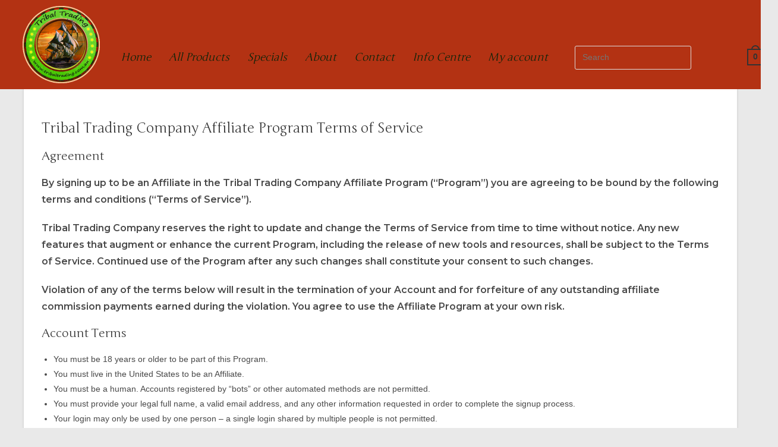

--- FILE ---
content_type: text/html; charset=utf-8
request_url: https://www.google.com/recaptcha/api2/anchor?ar=1&k=6LfQyrkUAAAAAC_yq8D9CmjlX7hcJ8a4ZZJu2VFy&co=aHR0cHM6Ly93d3cudHJpYmFsdHJhZGluZy5jb20uYXU6NDQz&hl=en&v=N67nZn4AqZkNcbeMu4prBgzg&size=normal&anchor-ms=20000&execute-ms=30000&cb=dhvd7mwytokf
body_size: 49117
content:
<!DOCTYPE HTML><html dir="ltr" lang="en"><head><meta http-equiv="Content-Type" content="text/html; charset=UTF-8">
<meta http-equiv="X-UA-Compatible" content="IE=edge">
<title>reCAPTCHA</title>
<style type="text/css">
/* cyrillic-ext */
@font-face {
  font-family: 'Roboto';
  font-style: normal;
  font-weight: 400;
  font-stretch: 100%;
  src: url(//fonts.gstatic.com/s/roboto/v48/KFO7CnqEu92Fr1ME7kSn66aGLdTylUAMa3GUBHMdazTgWw.woff2) format('woff2');
  unicode-range: U+0460-052F, U+1C80-1C8A, U+20B4, U+2DE0-2DFF, U+A640-A69F, U+FE2E-FE2F;
}
/* cyrillic */
@font-face {
  font-family: 'Roboto';
  font-style: normal;
  font-weight: 400;
  font-stretch: 100%;
  src: url(//fonts.gstatic.com/s/roboto/v48/KFO7CnqEu92Fr1ME7kSn66aGLdTylUAMa3iUBHMdazTgWw.woff2) format('woff2');
  unicode-range: U+0301, U+0400-045F, U+0490-0491, U+04B0-04B1, U+2116;
}
/* greek-ext */
@font-face {
  font-family: 'Roboto';
  font-style: normal;
  font-weight: 400;
  font-stretch: 100%;
  src: url(//fonts.gstatic.com/s/roboto/v48/KFO7CnqEu92Fr1ME7kSn66aGLdTylUAMa3CUBHMdazTgWw.woff2) format('woff2');
  unicode-range: U+1F00-1FFF;
}
/* greek */
@font-face {
  font-family: 'Roboto';
  font-style: normal;
  font-weight: 400;
  font-stretch: 100%;
  src: url(//fonts.gstatic.com/s/roboto/v48/KFO7CnqEu92Fr1ME7kSn66aGLdTylUAMa3-UBHMdazTgWw.woff2) format('woff2');
  unicode-range: U+0370-0377, U+037A-037F, U+0384-038A, U+038C, U+038E-03A1, U+03A3-03FF;
}
/* math */
@font-face {
  font-family: 'Roboto';
  font-style: normal;
  font-weight: 400;
  font-stretch: 100%;
  src: url(//fonts.gstatic.com/s/roboto/v48/KFO7CnqEu92Fr1ME7kSn66aGLdTylUAMawCUBHMdazTgWw.woff2) format('woff2');
  unicode-range: U+0302-0303, U+0305, U+0307-0308, U+0310, U+0312, U+0315, U+031A, U+0326-0327, U+032C, U+032F-0330, U+0332-0333, U+0338, U+033A, U+0346, U+034D, U+0391-03A1, U+03A3-03A9, U+03B1-03C9, U+03D1, U+03D5-03D6, U+03F0-03F1, U+03F4-03F5, U+2016-2017, U+2034-2038, U+203C, U+2040, U+2043, U+2047, U+2050, U+2057, U+205F, U+2070-2071, U+2074-208E, U+2090-209C, U+20D0-20DC, U+20E1, U+20E5-20EF, U+2100-2112, U+2114-2115, U+2117-2121, U+2123-214F, U+2190, U+2192, U+2194-21AE, U+21B0-21E5, U+21F1-21F2, U+21F4-2211, U+2213-2214, U+2216-22FF, U+2308-230B, U+2310, U+2319, U+231C-2321, U+2336-237A, U+237C, U+2395, U+239B-23B7, U+23D0, U+23DC-23E1, U+2474-2475, U+25AF, U+25B3, U+25B7, U+25BD, U+25C1, U+25CA, U+25CC, U+25FB, U+266D-266F, U+27C0-27FF, U+2900-2AFF, U+2B0E-2B11, U+2B30-2B4C, U+2BFE, U+3030, U+FF5B, U+FF5D, U+1D400-1D7FF, U+1EE00-1EEFF;
}
/* symbols */
@font-face {
  font-family: 'Roboto';
  font-style: normal;
  font-weight: 400;
  font-stretch: 100%;
  src: url(//fonts.gstatic.com/s/roboto/v48/KFO7CnqEu92Fr1ME7kSn66aGLdTylUAMaxKUBHMdazTgWw.woff2) format('woff2');
  unicode-range: U+0001-000C, U+000E-001F, U+007F-009F, U+20DD-20E0, U+20E2-20E4, U+2150-218F, U+2190, U+2192, U+2194-2199, U+21AF, U+21E6-21F0, U+21F3, U+2218-2219, U+2299, U+22C4-22C6, U+2300-243F, U+2440-244A, U+2460-24FF, U+25A0-27BF, U+2800-28FF, U+2921-2922, U+2981, U+29BF, U+29EB, U+2B00-2BFF, U+4DC0-4DFF, U+FFF9-FFFB, U+10140-1018E, U+10190-1019C, U+101A0, U+101D0-101FD, U+102E0-102FB, U+10E60-10E7E, U+1D2C0-1D2D3, U+1D2E0-1D37F, U+1F000-1F0FF, U+1F100-1F1AD, U+1F1E6-1F1FF, U+1F30D-1F30F, U+1F315, U+1F31C, U+1F31E, U+1F320-1F32C, U+1F336, U+1F378, U+1F37D, U+1F382, U+1F393-1F39F, U+1F3A7-1F3A8, U+1F3AC-1F3AF, U+1F3C2, U+1F3C4-1F3C6, U+1F3CA-1F3CE, U+1F3D4-1F3E0, U+1F3ED, U+1F3F1-1F3F3, U+1F3F5-1F3F7, U+1F408, U+1F415, U+1F41F, U+1F426, U+1F43F, U+1F441-1F442, U+1F444, U+1F446-1F449, U+1F44C-1F44E, U+1F453, U+1F46A, U+1F47D, U+1F4A3, U+1F4B0, U+1F4B3, U+1F4B9, U+1F4BB, U+1F4BF, U+1F4C8-1F4CB, U+1F4D6, U+1F4DA, U+1F4DF, U+1F4E3-1F4E6, U+1F4EA-1F4ED, U+1F4F7, U+1F4F9-1F4FB, U+1F4FD-1F4FE, U+1F503, U+1F507-1F50B, U+1F50D, U+1F512-1F513, U+1F53E-1F54A, U+1F54F-1F5FA, U+1F610, U+1F650-1F67F, U+1F687, U+1F68D, U+1F691, U+1F694, U+1F698, U+1F6AD, U+1F6B2, U+1F6B9-1F6BA, U+1F6BC, U+1F6C6-1F6CF, U+1F6D3-1F6D7, U+1F6E0-1F6EA, U+1F6F0-1F6F3, U+1F6F7-1F6FC, U+1F700-1F7FF, U+1F800-1F80B, U+1F810-1F847, U+1F850-1F859, U+1F860-1F887, U+1F890-1F8AD, U+1F8B0-1F8BB, U+1F8C0-1F8C1, U+1F900-1F90B, U+1F93B, U+1F946, U+1F984, U+1F996, U+1F9E9, U+1FA00-1FA6F, U+1FA70-1FA7C, U+1FA80-1FA89, U+1FA8F-1FAC6, U+1FACE-1FADC, U+1FADF-1FAE9, U+1FAF0-1FAF8, U+1FB00-1FBFF;
}
/* vietnamese */
@font-face {
  font-family: 'Roboto';
  font-style: normal;
  font-weight: 400;
  font-stretch: 100%;
  src: url(//fonts.gstatic.com/s/roboto/v48/KFO7CnqEu92Fr1ME7kSn66aGLdTylUAMa3OUBHMdazTgWw.woff2) format('woff2');
  unicode-range: U+0102-0103, U+0110-0111, U+0128-0129, U+0168-0169, U+01A0-01A1, U+01AF-01B0, U+0300-0301, U+0303-0304, U+0308-0309, U+0323, U+0329, U+1EA0-1EF9, U+20AB;
}
/* latin-ext */
@font-face {
  font-family: 'Roboto';
  font-style: normal;
  font-weight: 400;
  font-stretch: 100%;
  src: url(//fonts.gstatic.com/s/roboto/v48/KFO7CnqEu92Fr1ME7kSn66aGLdTylUAMa3KUBHMdazTgWw.woff2) format('woff2');
  unicode-range: U+0100-02BA, U+02BD-02C5, U+02C7-02CC, U+02CE-02D7, U+02DD-02FF, U+0304, U+0308, U+0329, U+1D00-1DBF, U+1E00-1E9F, U+1EF2-1EFF, U+2020, U+20A0-20AB, U+20AD-20C0, U+2113, U+2C60-2C7F, U+A720-A7FF;
}
/* latin */
@font-face {
  font-family: 'Roboto';
  font-style: normal;
  font-weight: 400;
  font-stretch: 100%;
  src: url(//fonts.gstatic.com/s/roboto/v48/KFO7CnqEu92Fr1ME7kSn66aGLdTylUAMa3yUBHMdazQ.woff2) format('woff2');
  unicode-range: U+0000-00FF, U+0131, U+0152-0153, U+02BB-02BC, U+02C6, U+02DA, U+02DC, U+0304, U+0308, U+0329, U+2000-206F, U+20AC, U+2122, U+2191, U+2193, U+2212, U+2215, U+FEFF, U+FFFD;
}
/* cyrillic-ext */
@font-face {
  font-family: 'Roboto';
  font-style: normal;
  font-weight: 500;
  font-stretch: 100%;
  src: url(//fonts.gstatic.com/s/roboto/v48/KFO7CnqEu92Fr1ME7kSn66aGLdTylUAMa3GUBHMdazTgWw.woff2) format('woff2');
  unicode-range: U+0460-052F, U+1C80-1C8A, U+20B4, U+2DE0-2DFF, U+A640-A69F, U+FE2E-FE2F;
}
/* cyrillic */
@font-face {
  font-family: 'Roboto';
  font-style: normal;
  font-weight: 500;
  font-stretch: 100%;
  src: url(//fonts.gstatic.com/s/roboto/v48/KFO7CnqEu92Fr1ME7kSn66aGLdTylUAMa3iUBHMdazTgWw.woff2) format('woff2');
  unicode-range: U+0301, U+0400-045F, U+0490-0491, U+04B0-04B1, U+2116;
}
/* greek-ext */
@font-face {
  font-family: 'Roboto';
  font-style: normal;
  font-weight: 500;
  font-stretch: 100%;
  src: url(//fonts.gstatic.com/s/roboto/v48/KFO7CnqEu92Fr1ME7kSn66aGLdTylUAMa3CUBHMdazTgWw.woff2) format('woff2');
  unicode-range: U+1F00-1FFF;
}
/* greek */
@font-face {
  font-family: 'Roboto';
  font-style: normal;
  font-weight: 500;
  font-stretch: 100%;
  src: url(//fonts.gstatic.com/s/roboto/v48/KFO7CnqEu92Fr1ME7kSn66aGLdTylUAMa3-UBHMdazTgWw.woff2) format('woff2');
  unicode-range: U+0370-0377, U+037A-037F, U+0384-038A, U+038C, U+038E-03A1, U+03A3-03FF;
}
/* math */
@font-face {
  font-family: 'Roboto';
  font-style: normal;
  font-weight: 500;
  font-stretch: 100%;
  src: url(//fonts.gstatic.com/s/roboto/v48/KFO7CnqEu92Fr1ME7kSn66aGLdTylUAMawCUBHMdazTgWw.woff2) format('woff2');
  unicode-range: U+0302-0303, U+0305, U+0307-0308, U+0310, U+0312, U+0315, U+031A, U+0326-0327, U+032C, U+032F-0330, U+0332-0333, U+0338, U+033A, U+0346, U+034D, U+0391-03A1, U+03A3-03A9, U+03B1-03C9, U+03D1, U+03D5-03D6, U+03F0-03F1, U+03F4-03F5, U+2016-2017, U+2034-2038, U+203C, U+2040, U+2043, U+2047, U+2050, U+2057, U+205F, U+2070-2071, U+2074-208E, U+2090-209C, U+20D0-20DC, U+20E1, U+20E5-20EF, U+2100-2112, U+2114-2115, U+2117-2121, U+2123-214F, U+2190, U+2192, U+2194-21AE, U+21B0-21E5, U+21F1-21F2, U+21F4-2211, U+2213-2214, U+2216-22FF, U+2308-230B, U+2310, U+2319, U+231C-2321, U+2336-237A, U+237C, U+2395, U+239B-23B7, U+23D0, U+23DC-23E1, U+2474-2475, U+25AF, U+25B3, U+25B7, U+25BD, U+25C1, U+25CA, U+25CC, U+25FB, U+266D-266F, U+27C0-27FF, U+2900-2AFF, U+2B0E-2B11, U+2B30-2B4C, U+2BFE, U+3030, U+FF5B, U+FF5D, U+1D400-1D7FF, U+1EE00-1EEFF;
}
/* symbols */
@font-face {
  font-family: 'Roboto';
  font-style: normal;
  font-weight: 500;
  font-stretch: 100%;
  src: url(//fonts.gstatic.com/s/roboto/v48/KFO7CnqEu92Fr1ME7kSn66aGLdTylUAMaxKUBHMdazTgWw.woff2) format('woff2');
  unicode-range: U+0001-000C, U+000E-001F, U+007F-009F, U+20DD-20E0, U+20E2-20E4, U+2150-218F, U+2190, U+2192, U+2194-2199, U+21AF, U+21E6-21F0, U+21F3, U+2218-2219, U+2299, U+22C4-22C6, U+2300-243F, U+2440-244A, U+2460-24FF, U+25A0-27BF, U+2800-28FF, U+2921-2922, U+2981, U+29BF, U+29EB, U+2B00-2BFF, U+4DC0-4DFF, U+FFF9-FFFB, U+10140-1018E, U+10190-1019C, U+101A0, U+101D0-101FD, U+102E0-102FB, U+10E60-10E7E, U+1D2C0-1D2D3, U+1D2E0-1D37F, U+1F000-1F0FF, U+1F100-1F1AD, U+1F1E6-1F1FF, U+1F30D-1F30F, U+1F315, U+1F31C, U+1F31E, U+1F320-1F32C, U+1F336, U+1F378, U+1F37D, U+1F382, U+1F393-1F39F, U+1F3A7-1F3A8, U+1F3AC-1F3AF, U+1F3C2, U+1F3C4-1F3C6, U+1F3CA-1F3CE, U+1F3D4-1F3E0, U+1F3ED, U+1F3F1-1F3F3, U+1F3F5-1F3F7, U+1F408, U+1F415, U+1F41F, U+1F426, U+1F43F, U+1F441-1F442, U+1F444, U+1F446-1F449, U+1F44C-1F44E, U+1F453, U+1F46A, U+1F47D, U+1F4A3, U+1F4B0, U+1F4B3, U+1F4B9, U+1F4BB, U+1F4BF, U+1F4C8-1F4CB, U+1F4D6, U+1F4DA, U+1F4DF, U+1F4E3-1F4E6, U+1F4EA-1F4ED, U+1F4F7, U+1F4F9-1F4FB, U+1F4FD-1F4FE, U+1F503, U+1F507-1F50B, U+1F50D, U+1F512-1F513, U+1F53E-1F54A, U+1F54F-1F5FA, U+1F610, U+1F650-1F67F, U+1F687, U+1F68D, U+1F691, U+1F694, U+1F698, U+1F6AD, U+1F6B2, U+1F6B9-1F6BA, U+1F6BC, U+1F6C6-1F6CF, U+1F6D3-1F6D7, U+1F6E0-1F6EA, U+1F6F0-1F6F3, U+1F6F7-1F6FC, U+1F700-1F7FF, U+1F800-1F80B, U+1F810-1F847, U+1F850-1F859, U+1F860-1F887, U+1F890-1F8AD, U+1F8B0-1F8BB, U+1F8C0-1F8C1, U+1F900-1F90B, U+1F93B, U+1F946, U+1F984, U+1F996, U+1F9E9, U+1FA00-1FA6F, U+1FA70-1FA7C, U+1FA80-1FA89, U+1FA8F-1FAC6, U+1FACE-1FADC, U+1FADF-1FAE9, U+1FAF0-1FAF8, U+1FB00-1FBFF;
}
/* vietnamese */
@font-face {
  font-family: 'Roboto';
  font-style: normal;
  font-weight: 500;
  font-stretch: 100%;
  src: url(//fonts.gstatic.com/s/roboto/v48/KFO7CnqEu92Fr1ME7kSn66aGLdTylUAMa3OUBHMdazTgWw.woff2) format('woff2');
  unicode-range: U+0102-0103, U+0110-0111, U+0128-0129, U+0168-0169, U+01A0-01A1, U+01AF-01B0, U+0300-0301, U+0303-0304, U+0308-0309, U+0323, U+0329, U+1EA0-1EF9, U+20AB;
}
/* latin-ext */
@font-face {
  font-family: 'Roboto';
  font-style: normal;
  font-weight: 500;
  font-stretch: 100%;
  src: url(//fonts.gstatic.com/s/roboto/v48/KFO7CnqEu92Fr1ME7kSn66aGLdTylUAMa3KUBHMdazTgWw.woff2) format('woff2');
  unicode-range: U+0100-02BA, U+02BD-02C5, U+02C7-02CC, U+02CE-02D7, U+02DD-02FF, U+0304, U+0308, U+0329, U+1D00-1DBF, U+1E00-1E9F, U+1EF2-1EFF, U+2020, U+20A0-20AB, U+20AD-20C0, U+2113, U+2C60-2C7F, U+A720-A7FF;
}
/* latin */
@font-face {
  font-family: 'Roboto';
  font-style: normal;
  font-weight: 500;
  font-stretch: 100%;
  src: url(//fonts.gstatic.com/s/roboto/v48/KFO7CnqEu92Fr1ME7kSn66aGLdTylUAMa3yUBHMdazQ.woff2) format('woff2');
  unicode-range: U+0000-00FF, U+0131, U+0152-0153, U+02BB-02BC, U+02C6, U+02DA, U+02DC, U+0304, U+0308, U+0329, U+2000-206F, U+20AC, U+2122, U+2191, U+2193, U+2212, U+2215, U+FEFF, U+FFFD;
}
/* cyrillic-ext */
@font-face {
  font-family: 'Roboto';
  font-style: normal;
  font-weight: 900;
  font-stretch: 100%;
  src: url(//fonts.gstatic.com/s/roboto/v48/KFO7CnqEu92Fr1ME7kSn66aGLdTylUAMa3GUBHMdazTgWw.woff2) format('woff2');
  unicode-range: U+0460-052F, U+1C80-1C8A, U+20B4, U+2DE0-2DFF, U+A640-A69F, U+FE2E-FE2F;
}
/* cyrillic */
@font-face {
  font-family: 'Roboto';
  font-style: normal;
  font-weight: 900;
  font-stretch: 100%;
  src: url(//fonts.gstatic.com/s/roboto/v48/KFO7CnqEu92Fr1ME7kSn66aGLdTylUAMa3iUBHMdazTgWw.woff2) format('woff2');
  unicode-range: U+0301, U+0400-045F, U+0490-0491, U+04B0-04B1, U+2116;
}
/* greek-ext */
@font-face {
  font-family: 'Roboto';
  font-style: normal;
  font-weight: 900;
  font-stretch: 100%;
  src: url(//fonts.gstatic.com/s/roboto/v48/KFO7CnqEu92Fr1ME7kSn66aGLdTylUAMa3CUBHMdazTgWw.woff2) format('woff2');
  unicode-range: U+1F00-1FFF;
}
/* greek */
@font-face {
  font-family: 'Roboto';
  font-style: normal;
  font-weight: 900;
  font-stretch: 100%;
  src: url(//fonts.gstatic.com/s/roboto/v48/KFO7CnqEu92Fr1ME7kSn66aGLdTylUAMa3-UBHMdazTgWw.woff2) format('woff2');
  unicode-range: U+0370-0377, U+037A-037F, U+0384-038A, U+038C, U+038E-03A1, U+03A3-03FF;
}
/* math */
@font-face {
  font-family: 'Roboto';
  font-style: normal;
  font-weight: 900;
  font-stretch: 100%;
  src: url(//fonts.gstatic.com/s/roboto/v48/KFO7CnqEu92Fr1ME7kSn66aGLdTylUAMawCUBHMdazTgWw.woff2) format('woff2');
  unicode-range: U+0302-0303, U+0305, U+0307-0308, U+0310, U+0312, U+0315, U+031A, U+0326-0327, U+032C, U+032F-0330, U+0332-0333, U+0338, U+033A, U+0346, U+034D, U+0391-03A1, U+03A3-03A9, U+03B1-03C9, U+03D1, U+03D5-03D6, U+03F0-03F1, U+03F4-03F5, U+2016-2017, U+2034-2038, U+203C, U+2040, U+2043, U+2047, U+2050, U+2057, U+205F, U+2070-2071, U+2074-208E, U+2090-209C, U+20D0-20DC, U+20E1, U+20E5-20EF, U+2100-2112, U+2114-2115, U+2117-2121, U+2123-214F, U+2190, U+2192, U+2194-21AE, U+21B0-21E5, U+21F1-21F2, U+21F4-2211, U+2213-2214, U+2216-22FF, U+2308-230B, U+2310, U+2319, U+231C-2321, U+2336-237A, U+237C, U+2395, U+239B-23B7, U+23D0, U+23DC-23E1, U+2474-2475, U+25AF, U+25B3, U+25B7, U+25BD, U+25C1, U+25CA, U+25CC, U+25FB, U+266D-266F, U+27C0-27FF, U+2900-2AFF, U+2B0E-2B11, U+2B30-2B4C, U+2BFE, U+3030, U+FF5B, U+FF5D, U+1D400-1D7FF, U+1EE00-1EEFF;
}
/* symbols */
@font-face {
  font-family: 'Roboto';
  font-style: normal;
  font-weight: 900;
  font-stretch: 100%;
  src: url(//fonts.gstatic.com/s/roboto/v48/KFO7CnqEu92Fr1ME7kSn66aGLdTylUAMaxKUBHMdazTgWw.woff2) format('woff2');
  unicode-range: U+0001-000C, U+000E-001F, U+007F-009F, U+20DD-20E0, U+20E2-20E4, U+2150-218F, U+2190, U+2192, U+2194-2199, U+21AF, U+21E6-21F0, U+21F3, U+2218-2219, U+2299, U+22C4-22C6, U+2300-243F, U+2440-244A, U+2460-24FF, U+25A0-27BF, U+2800-28FF, U+2921-2922, U+2981, U+29BF, U+29EB, U+2B00-2BFF, U+4DC0-4DFF, U+FFF9-FFFB, U+10140-1018E, U+10190-1019C, U+101A0, U+101D0-101FD, U+102E0-102FB, U+10E60-10E7E, U+1D2C0-1D2D3, U+1D2E0-1D37F, U+1F000-1F0FF, U+1F100-1F1AD, U+1F1E6-1F1FF, U+1F30D-1F30F, U+1F315, U+1F31C, U+1F31E, U+1F320-1F32C, U+1F336, U+1F378, U+1F37D, U+1F382, U+1F393-1F39F, U+1F3A7-1F3A8, U+1F3AC-1F3AF, U+1F3C2, U+1F3C4-1F3C6, U+1F3CA-1F3CE, U+1F3D4-1F3E0, U+1F3ED, U+1F3F1-1F3F3, U+1F3F5-1F3F7, U+1F408, U+1F415, U+1F41F, U+1F426, U+1F43F, U+1F441-1F442, U+1F444, U+1F446-1F449, U+1F44C-1F44E, U+1F453, U+1F46A, U+1F47D, U+1F4A3, U+1F4B0, U+1F4B3, U+1F4B9, U+1F4BB, U+1F4BF, U+1F4C8-1F4CB, U+1F4D6, U+1F4DA, U+1F4DF, U+1F4E3-1F4E6, U+1F4EA-1F4ED, U+1F4F7, U+1F4F9-1F4FB, U+1F4FD-1F4FE, U+1F503, U+1F507-1F50B, U+1F50D, U+1F512-1F513, U+1F53E-1F54A, U+1F54F-1F5FA, U+1F610, U+1F650-1F67F, U+1F687, U+1F68D, U+1F691, U+1F694, U+1F698, U+1F6AD, U+1F6B2, U+1F6B9-1F6BA, U+1F6BC, U+1F6C6-1F6CF, U+1F6D3-1F6D7, U+1F6E0-1F6EA, U+1F6F0-1F6F3, U+1F6F7-1F6FC, U+1F700-1F7FF, U+1F800-1F80B, U+1F810-1F847, U+1F850-1F859, U+1F860-1F887, U+1F890-1F8AD, U+1F8B0-1F8BB, U+1F8C0-1F8C1, U+1F900-1F90B, U+1F93B, U+1F946, U+1F984, U+1F996, U+1F9E9, U+1FA00-1FA6F, U+1FA70-1FA7C, U+1FA80-1FA89, U+1FA8F-1FAC6, U+1FACE-1FADC, U+1FADF-1FAE9, U+1FAF0-1FAF8, U+1FB00-1FBFF;
}
/* vietnamese */
@font-face {
  font-family: 'Roboto';
  font-style: normal;
  font-weight: 900;
  font-stretch: 100%;
  src: url(//fonts.gstatic.com/s/roboto/v48/KFO7CnqEu92Fr1ME7kSn66aGLdTylUAMa3OUBHMdazTgWw.woff2) format('woff2');
  unicode-range: U+0102-0103, U+0110-0111, U+0128-0129, U+0168-0169, U+01A0-01A1, U+01AF-01B0, U+0300-0301, U+0303-0304, U+0308-0309, U+0323, U+0329, U+1EA0-1EF9, U+20AB;
}
/* latin-ext */
@font-face {
  font-family: 'Roboto';
  font-style: normal;
  font-weight: 900;
  font-stretch: 100%;
  src: url(//fonts.gstatic.com/s/roboto/v48/KFO7CnqEu92Fr1ME7kSn66aGLdTylUAMa3KUBHMdazTgWw.woff2) format('woff2');
  unicode-range: U+0100-02BA, U+02BD-02C5, U+02C7-02CC, U+02CE-02D7, U+02DD-02FF, U+0304, U+0308, U+0329, U+1D00-1DBF, U+1E00-1E9F, U+1EF2-1EFF, U+2020, U+20A0-20AB, U+20AD-20C0, U+2113, U+2C60-2C7F, U+A720-A7FF;
}
/* latin */
@font-face {
  font-family: 'Roboto';
  font-style: normal;
  font-weight: 900;
  font-stretch: 100%;
  src: url(//fonts.gstatic.com/s/roboto/v48/KFO7CnqEu92Fr1ME7kSn66aGLdTylUAMa3yUBHMdazQ.woff2) format('woff2');
  unicode-range: U+0000-00FF, U+0131, U+0152-0153, U+02BB-02BC, U+02C6, U+02DA, U+02DC, U+0304, U+0308, U+0329, U+2000-206F, U+20AC, U+2122, U+2191, U+2193, U+2212, U+2215, U+FEFF, U+FFFD;
}

</style>
<link rel="stylesheet" type="text/css" href="https://www.gstatic.com/recaptcha/releases/N67nZn4AqZkNcbeMu4prBgzg/styles__ltr.css">
<script nonce="KfgfRnJgQsDzYRsEdFbfcA" type="text/javascript">window['__recaptcha_api'] = 'https://www.google.com/recaptcha/api2/';</script>
<script type="text/javascript" src="https://www.gstatic.com/recaptcha/releases/N67nZn4AqZkNcbeMu4prBgzg/recaptcha__en.js" nonce="KfgfRnJgQsDzYRsEdFbfcA">
      
    </script></head>
<body><div id="rc-anchor-alert" class="rc-anchor-alert"></div>
<input type="hidden" id="recaptcha-token" value="[base64]">
<script type="text/javascript" nonce="KfgfRnJgQsDzYRsEdFbfcA">
      recaptcha.anchor.Main.init("[\x22ainput\x22,[\x22bgdata\x22,\x22\x22,\[base64]/[base64]/MjU1Ong/[base64]/[base64]/[base64]/[base64]/[base64]/[base64]/[base64]/[base64]/[base64]/[base64]/[base64]/[base64]/[base64]/[base64]/[base64]\\u003d\x22,\[base64]\x22,\x22XH7Dr8OuV8Orw7nCmD4WOAbClCPDi8Kfw6PClMOXwqHDvBM+w5DDgH7Cl8Okw7sSwrjCoT1KSsKPI8Kiw7nCrMOSFRPCvFVXw5TCtcOtwqlFw4zDhnfDkcKgbhMFIgU6aDs2WcKmw5jCvnVKZsOCw7EuDsK5VFbCocOlwoDCnsOFwpRsAnIpJWo/cwZ0WMOFw5w+BDzCi8OBBcOTw54JcG7DrhfCm3vCi8KxwoDDvkl/VF0Xw4dpDhzDjQtOwpc+F8KWw4PDhUTCn8OHw7FlwonCncK3QsKPYVXCgsOew7nDm8OgaMOQw6PCkcKSw6cXwrQYwqVxwo/Cp8OWw4kXwqnDjcKbw57CqiRaFsOQUsOgT0vDpHcCw7HCsGQlw4/[base64]/CkgzCknHCuH3DosK8DA8Sw4NJw74YAsK8e8KSNy9uJBzCvgXDkRnDrWbDvGbDgMKTwoFfwojCsMKtHHDDpirCm8K6GTTCm3/DpsKtw7k7FsKBEHE5w4PCgGzDvQzDrcKWc8OhwqfDhxUGTnHCmDPDi0jCnjIAQCDChcOmwrsrw5TDrMK5fQ/CsTBeKmTDqsK4woLDpmjDrMOFES3DjcOSDEJPw5VCw5/DhcKMYWfCrMO3Oy4qQcKqHB3DgBXDoMOAD23CvQkqAcKpwrPCmMK0TcO2w5/CujVnwqNgwpBpDSvCrMOnM8KlwopTIEZbIStqEcKDGCh+aD/DsQpHAhxcworCrSHChMKOw4zDksOvw5AdLAzCmMKCw5E0fiPDmsOmdgl6woYWZGp9NMOpw5jDksKjw4FAw48HXSzCknRMFMKNw5dEa8Khw6oAwqBJfsKOwqAgAx80w7RKdsKtw4Z0wo/CqMK5GE7CmsK+RDsrw6wsw71Pfj3CrMObPE3DqQgvFiw+WjYIwoJXVCTDuDXDjcKxAw95FMK9DMK2wqV3eRjDkH/Cm3wvw6MkZGLDkcOtwqDDvjzDsMOEYcOuw5YJCjVqNA3DmgBcwqfDqsOsPyfDsMKYIhR2MMO0w6HDpMKaw7HCmB7ClMOQN1/CvsKnwps9wonCuz7CocOoLMOhw6UWB08zwqPCozpwcBHDqgoTXR0Kw4gZw4fDmcOxw48MPhMzBwc8wrfCnE/[base64]/wprCtFMdexh8w75yNMKrw787J8O8w7XDn1TCgCoHwqjDrWVAw6JeHkl0w77Cs8OOHU3DmcKgEcOFQ8K/Q8Oyw63CiVDDsMOgPcOYAWzDkAnCn8OKw67Csz5rX8OewqUkAnN7SXvChlgXTcKXw4l0wrshQmDCgnjCj2gewoxrw5TDlsOOwrTDl8OWFhR1wqw1U8K2RlA6JQnCtFQQdQBvwrMtS2xjf0xeTVZSNGBIw6oYDm3CtsOWYsOcwo/DhybDhMOWNsOKRVlWwr7DhMKfaTsUwrQbNMK5wrTCqlDDs8KCTCHCr8K1w5DDtsOhw7EewpjCoMOkeXMdw6DCjmTDnivCoXtPZyUEaiE6wr7Cg8OFwpoew7bCj8KYakXDgcK2RDPCnwjDgSzDkxtNwqcewrzCqwhPw5zCsVpqGVbDpgoMQw/DmC4jw7zCncOPCsOfwqLCqsKkL8KiJsOSw4FFw7c7wpvCmAjCv1QwwonCkxFCwrbCsTHDosOpIMOmd3ZrOcO/LCM2wqzCtMOOw793X8KwRXDCkmDDiS/ClMOMEyoKbcOkw4bCjQHCuMKlwq/[base64]/DrFrDjAILw59fRsKwwrzCg2V3TcOjwqNMMcOmwrl0w4zDgcKhOSnCq8KgbnzDgAc/[base64]/DrcOGEsOiwofClG4tw7FnY8O9XQvCohJPwrggJks3w47CpUIWfMKfc8O9UcKCI8KgTkjCiRrDosONQMKCAjfDsmvDh8KzSMOPw6VuAsKyT8KOwoTCosOiwo5MQMOgwpnCviXCssK9w7rDj8KzABcxEVrDi1fDjQMlNsKgJCfDgcKpw4kxOlkCwpvCv8KhezXCsSJiw6/CmDB+acK+X8Oew41UwqR8Yisswq3CjijCoMKbImcCVUYzDmnDt8OUbwnChhbCuVthdMOew67DmMKYWQZAw7Q/[base64]/Dtjp8wrfDrsOKN3DDgCzCuMOTG8KVWMK7RsO3wobCg1hjwqUCwqTDgXDChsO4AsOowpTChsKvw50Jw4Zaw68VCx/CscKaO8KsEcOsGFDCh13CtsKZw7nDogIewplEw7fDuMOuwrQkwpbCu8KGa8KdUcKnYMK0Tn3Dh055wovDqFNOVHXClsOpRFJhFcOpFcKGw6NFaGzDvcKMJ8OkcjnDlGrCicKOw5fDpGdiwpkbwp9cw53DtS3Cq8K6LBA7w7I/wqzDisK9wpnCj8Ojwqt3woTDlMKnw6/[base64]/DtsOFBcK/[base64]/CpwXDkkTDnMOKwqnDg8OhwrPDuTnDj3nDosO1woViJ8KOw6U/w4TCtW1vw59MLwbCo2nDqMKjw7owFEbDsyPCn8KjZ3LDkm4EFUMqwqQGKcK8wr7Cu8OqZ8OZLxxdPA0RwpoTw6HDpMOaDmBGZcKSw7QVw6x+QEoFHC/DlMKoTBE7dhzChMOHw6XDgknChMO1ZwN/B1LDqMO/[base64]/YMO7eEjCjsKpGEjCu2DDvStxQsO8eVfDtVrCgyXCq17DhFrCo3xQS8KRF8OHwprDuMKRwqvDuinDvHXCmUjCnMKbw4c+Mg/DoDPCgw3Dt8K9GMOpw61YwoQjbMKrfHBqw6ZYSn95wqzCgcOZAMKMF1PCu2XCscOow7TCkylZwqjDvWnDgkEoG1bDrUIKRzLDlMOGDsOjw4Q4w4U/w7AcKR1XAC/CocOMw6vDvkhDw6PDqBXDiAvCu8KIw5oJJ0MFcsK1wpzDu8KhTMOww5Bkwr8mw4VFAMKMwqtgw4UwwoZGGsOnPwlbA8Kmw6gPwoPDlMKBwqAIw5HClwjDgg/Dp8OLXVo8McK4c8OpNBA6w5JPwqFpw4M/wogmw73CjQbDhsKPJsKxw69Gw6zCvMK7LsKXwrvDkFNnZiXCmgHCgMOFXsK3K8O8ZSwQw4VCw47CiHJfwqrDrjoWQ8K/[base64]/[base64]/DqF3Dq23DkFTCu8K7w7hEw7s+LXsNZsK/wpfCqSfCj8O1wpjDrRZUBEd/ciDDim8Ow4TCtAAkwod2A0nCgMK6w4TDusO6aVnCvwPCusKpDMOwIU9wwrzDtMO+wqfCtWwOMMKpLsOkwrzChHXClTvDsjHCvQ/Dj3BnAMKkKH52JQ5qwqlaZ8O4w7EibcKPNg00VijDnCHClsKxcjfCiAZCNsKpETLDoMKHGDHCt8OETsOACj8gw67CvMOdWjDCnMOWSUfDm2cqwp5Hwo49woAYwq4zwog5R0vDp3/DiMONHSs4FhvCt8KcwqZrPXfCgsK4cj3Cv2rDq8KyccOgOMKqFsKaw7FCwrbCoGDCqhHCrTh/w7rCrcOnVANiw4VIT8OlccOhw7RcNMOqBGFKYWxcwrktFATCr3TCvsOyK07DpcOlwpjDp8KJNTEqw6LCjcOKw7/CnHXCiVwGTyBNH8O3D8ODEsK4WcKYwrxCwrrCjcOKccKdRAjCjhAbwqlqYsKewpLCocKjwrEdwrVjMkjCh3/[base64]/DhsOWZcOtw4FMwo8jYcOwwqYOT8KrKH06KGYbwozCscOhwqDCsMOyEiQEwoEefcKSRCXCjVTCm8Kcw4oKF1EDwpt4w61UNcK6A8OJw6Z4YUw5dw3CpsOsccOffsKDNsO0w4QwwrkowozCv8KJw40/JkXCuMKXw6o3LVrDq8OGw43CtsO1w7VHw6VNQ2bDugvCtCDDlcOYw5DCoCMsXsKBwqfDuFZoLzfCtGIJwpB/GMKLXEUMal3Dh1Nuw5RowrrDrhTDu18bwopecHLCvGHChcO/wrBHN07Dv8Kaw7vCuMOkwo0jXcOjIzrCjcOqRBhBw65OWB1vHMOLC8KyACPDtic5VEfDrWpGw6FzPHjDusO+KcO0wp/[base64]/CjnfCq2rCiTdJccOvfsOYdcOaJSMMP2BCwpMJwpfDsFcyRsO3wr3DtsOzwoIyX8KTFcKzwqpPw4ljD8OawqrDoQvCugnDsMODNw/Ds8KMTsKkwoLCjH0/[base64]/CrcKAwrAhMTDCkcK5Uh05w4PDgwRpwpnDmyBWLGkaw4UOwqtsYcKnICjClwvDpMKjwpbCqRlyw7rDicK9w6fCssOEdsO0WmrDiMKtwprCmsOew5NEwqPCoD4lbgtdw6rDucO4DCQ/CsKNw71BMm3CssOpCkzCj2ENwp1vwpRqw7JhGBUew5rDtcKiYh3Do1YawqbCvg9ZTMKQwrzCpMKRw4Ylw6crXMKRbFPDoB/DpmtkC8KvwqUrw77DtxBsw5BBRcKGw7zCgMKqVTzCuWwFwp/[base64]/DuMO5H8KUZzV8wqfDsCTDisKKcksOBsKYwojDjgQAwoPCpMOww4JSw77DoAhmMsKKSMOHQTLDhMK3BkVzwpwEVMOyG0nDmCNxwqcfwohqwodyYl/ClS7CqizDoyTDtzbDr8OjD3pXZmdhwq3DtFVpw7XCpMOEwqMLwoPDrMK8XBsLwrcyw6FQZ8KvCXrCjUXDu8K/f3RtHlfDvMK+cD/Cq3ocw4Mvw6sbJSo2P2fDpcKKf2XDrMKeacK0Z8OVwrZIM8KiAF8Bw6HDkG/[base64]/CssKHwrVCw7g3eMOPwrnCswTDnsKXwr7DssOyQ8KcFAfClgvCjBfDhcKHwpPCj8Klw4ZGwokbw57DllTCkcOewqnCi1DDjcK+B0M/wpU/w4dqE8KZwokNdsKQw43ClAjDllnCkC0Fw5U3wrLDnQXDhMK8KMO/woHCrsKiw6Y9DRzDrC5Swop0wpABw55kw6JoIcKCNSDCmcOTw6/[base64]/CvMKaw7LCmS0Vw5zDmkvDjsKfWsKSwqrDmsKhwp/Cm0oewrIEwovCoMOhRsKjwpbClWduGhEuU8OowogRcCUtw5tTLcOFwrLCpsOPGVbDo8OBAMKzUcK0CVAywqzCrMKrUlnChcKIaGDDh8KjbcK+w5s6fH/[base64]/[base64]/[base64]/DjBTCkMKaVQ3CrGFfw6R+wpofw5gCcsOWDUMISR0+w6cCNhjDnsKyZMO2wpDDssK0wpNWNCHDu2zDvB1WJA/DscOqb8Kww60cXcK0P8KvTsKDw5k/azgJVDPCicK3w5kfwpfCusK8wq0Bwqtdw4RlOMKhw6tjXcK9w4FmHivDiERGLjrDqEDDigJ/w4HCvQDClcK2w4zCs2YJUcKuC3U1e8KlU8OawoTCkcO/w640w4jCjMOHblfDknFNwq7Do1BfIsKaw4JWw7nClSHCvUp5Vzg5w6HDtsOOw4Zbwp0Pw7/DucKcQgDDl8K6wp8bwp0uGMOAdhPCt8Olw6XDtMO0wr3Dnmwnw5PDuTFkwpMsWCPCgcOuEhBBVAJjPsOMSsORQ2J+IsOtw4nDn3gtwr4mRRTDlGJ4w4jCl1TDo8KaBSRzw5fCiVlTw6bClBl/cmLDnRTCmhLCgMOVwr7DlMKLf2LDkg7Di8OIIzpjw5PCjl8MwrIwZsOkKsOiZhZmwpxDWsOGFHYQwp8cwq/Du8K3IsOadSvCryrCrELDjTTDn8OWw7DDmMOawro8HsOXJiNsZ1YpLQfCjUfCmQTCv2PDvy4pO8K+EsK/wqvClh3Do1zDpMKdSjzDrcKrJcO1wqXDhcK+C8K9EsKtwp8EP1gdw6zDlXzDqMK8w77ClBHCiVjDjTJOw7fCncONwqIvZcKQw4XCuxjDhMO3FFvDvMKOwqt/[base64]/wrxGQyjCr8OSwprDt8K0wr3Cs8KfQmHCgsK/[base64]/[base64]/CmMOqFBxfHH1fRMOiWMK3VsKfw7XChcOAwpI6wr8HcGvCgMOfPxEYwqXCtsOSYCtvb8OgC37CjWkRw7EqH8ORw7ojwoZqN1RnEj4ew4YVC8K9w7TDq2U/YifCksKGFkHCpMOEw65NNzYyGWjDoUfChMKwwpLDosKkDcOdw4Ilw7rCt8KdPsOZcMOtXkVIw5QNDsKcwoYyw5zCshHCksK9FcKtw7jCk1rDsk3CoMKhXidSwqAMLj/CmlfChDvDo8K6UzJ1wpnCuBPChcOYw7/DuMK6LSEUUcOswrzCug/DrcKjFGEAw54BwrrDm0fDgwFgFsOsw4bCqcOkJVrDkcKFHSjDqsOVbS3CpsODYljCv2coHMKjXsOjwrXCusKCwrzCmnzDgMKhwqkKWcOnwqtlwqDDkFHDrynCh8KzJhTCozrCucKuDGbDlcKjw6/Du34fE8OGVSfDs8KhWMO7QcK0w6k+wpEuwqbCicKmwoPCicKMwp98wpnClsO7wpPDo3TDpnd4ABxgQhhhw6JxCcOkwqN8wonCjVgFDnvCtw9Xw6A/wrQ6w5nDhy7Dmncmw5PDrG04w5jCgAbDkVUawrFAw4Uqw5Y/XiLCt8KHcsOFwpjCl8OHwq0RwoFPcR4sSytydAvCrRMwJ8OLw6rCuwkjFy7DpjMqSsOzwrHDmsKBacKXw6ZCwrJ/wr7CjQU+w7luFE9jVwV+CcOzMsKCwrBQwq/DhMKLwoZsUsKmw7sZVMOVw4kKexAzwrZ/w4/ChsO6NMOGwpHDmMOkw6zCt8OieWkGPAzCtiFdHMOSwrTDiBjDlQrDohjDscOHwqIoPQ3CvnXDq8K3OsKZw5UKw68kw4LCjMO9wrJFBzPCoBFkVH4gwo3Dh8OkDsOXwrfDsAVHwrNULn3Dk8OQZsOICcKeXMOUw7fColV2w4XDu8K8wqxvw5HCl3nDg8OvXcOwwrgowq/CsxbDhl9FfE3ChMKvw7QTfl3CmDjDuMO4SxrDryxGYjvDrA3ChsOqw6IyHxZnUMKqw5/Cl34BwrTDjsOzwqkBwodCwpI6w60hacKMwo/Cj8KEw7VtMldmVcKzK33ChcKHUcKrw4cVwpMWw4F1GlwkwpbDt8O6w6XDhHwVw7c4wrJAw6ElwrPCs0fCmRbDv8KmVhTDhsOgVGjCr8KKF2vCrcOuSnlpUW05wr7CoENBwq9jw5I1w7pYw5JiVwXCslIESsOLw4vClMOvWcOvSwPDklk/w5sPwo3CtsOcckIZw7DDs8K3bzfChcKhw5DClFbDvcKVwrMAF8KUw6tJIDvDqMKTw4HCiTDCmzHDiMOHAXrCiMOnU37DksKYw4sjwr/CvSpEwrjCuF/DoirCg8ORw7zCljYsw7rDvMKowqnDh1fDpcKAw4vDucO6QcK5BhQ+OsOGcElCbmUvw4Zmw43DuALCuE3DmMOKDj3DqQjDjsKaCMKnwonCgcO5w7YVw5/DplTDtUcxT38mw7/DihbCkMOjw4/Cu8OSfsO+w58yFgYIwrkzHll0VSBdRMOTZBvDncKXeC47wo4UwonDosKST8OgMjjCkmlUw60THGrCm1YmcsO4woPDj2/Csnl1ScO1fA5MwonDkmQjw5gySsKpwqbChsOIIsO2w6rConjDl0Vfw6FVwrLDi8OIwrN/QcOcw5jDlsOVw5MLJcK3dsOgLBvCnGLCr8OCw5BrScKQHcKmw7M3B8Ktw7/CqmkMw4/[base64]/CjBtGLMOuJXUNw6J6wq7Do8KQw4LCn8KTYz4Ow7jDjyhPw7NWRydrZzbCmj7Cj3DCqsKJwrQ4w4TChsOSw7JaBggAV8O6w5vCnCjDn0rClsO2GcOXwqXCpXvCh8K/C8ONw6AsADh/XsKYw7NCD0zDscOcCMODw4TDvklueSDDsScywp5vw5rDliLCthcYwr/DksKWw5g7wr7Clyw7IMOuU2EBwoRlNcOmYTjDhcKnPyvDu1hiwp94bsO6IsO6wpk/[base64]/Dg8O0w64yw5Igw5bCiiQKdcKFw7DDjMKDw4DDlVfCh8KvDxchw7sFacK1w41ic03Ct2HDpk0TwoLDhTzDn23DkMKieMKSw6JvwrzDlArCp0XCusO/PzLCvsKzRcKAwoXDuVRlASzCqMO5cwPCpXpPwr/Du8KXU2TDu8OcwoIYwrEiPcKhMcKyeGzCo1PCiyQrw4hfYCnDvMK3w5fCg8ODw5nCnMKJw51xw7FtwoTCqcOowq/Cq8O1w4Ijw5vCqgvCmkl7w5LDlsKAw7zDn8OTwoLDtcKxFU/CjcKxXUlVdcKPM8OmXjvDv8Kyw5QFw7PCqMOUw5XDthpGVMKvFsKmwr7Cj8O9LhvClB9aw7PDm8OnwrXDncKuwpcnwowKwqLCg8Ouw7LDjcKtPMKHeDrDqcKpB8KjQmXDpsOjCGDCosKYXETCh8O2UMO6aMKSwqIUwq1JwqVzwrPCvBLDhcOUC8Kpw7/[base64]/Cl3bDosOgbVsKw6V7wpHCmWc3XyUrVcKfWQnCpMO/RcOuwrZ2F8OKw7Nww6nDisOPwrwww44gwpABUcKhwrA0AlzCiSgYwo9hw6rCnMOUKyYYU8ONCgTDj3fCsAxkDgUawqV/wrzCqC3DjgzDu3xdwofCrGPDt2Buw4oFwrvCugfDnMKmw4wkF1Y3GsKww7PCgMOmw4bDhsOCwp/Ckm0Pb8O+wqBQw4/DqcOwARd5wpvDpWUPR8KOw57Cl8OHecO/wo8VCcKMC8K1RF9Aw4YsXMO0worDnwjChsOEfDdQdwJBwqvChUpXwqnDky9XWcKKwptwVMODw4bDo3/[base64]/DrMKswrPDi8KBw50uwrtfw6TClsK0aMOFw4zChkLDu8ObYHXCgsKnwo9CPyjCmsKIFMOuKcKfw7XCgsKLQBXDvFjDp8KOwoojw4tOwohfRGZ4JDNuw4fCsFrDu1h/Vm4Tw5ELIVM4QMOIZE55w546GysMwqlrW8KwfsK8UhDDpETDvMKvw43DtmvCv8OAeTYeBHvCs8Kzw6jDsMKIG8OULcO8w4vCq1nDhsKfHVXCisKJLcOWwoTDtsO9TF/CmgbDm1PCvcOBG8OWTMOXR8OEwpM0UcODwrDCmcOJdwLCvgsFwoPCvFARwox1w7XDgcOEw64mP8Osw4LDqBPDtz3DkcKyJBhNU8OUwoHDrcKESzZsw5TCqMK7wqNKCcOjw4HDu150w6LDuVUlwq/[base64]/[base64]/LBPCiGbDq8KWw5TCj8K/woR6w5PDtTDCiyXCmzHCg8OMw4nCksOfwqIOwrB9IxFcM01Vw4DCmkrCpi3DkAbDusOJYRNuQQlMw54gw7ZxFsOYwoVOaFDDksK0wpbDvcOBdMKAQ8OZw5/Cr8K7w4bDlhPCi8O5w6jDuMKIFEAGwpjChsOzwoHDrHJVw7DDncKaw77DlC0Uw6ghH8KqXRbDvMK4wpsAZsO+L3LCuGlgJEkqbsKgw6xqFSHDsXnCpXtmEkNEcGnDjsOmwrnDolPChB1xY15gw787KEhuwojDmcK0w75ewq9Uw5zDr8KXwoQNw4QawrHDrRXCgj/Cn8KfwrbDpSfDj13DkMOHwpYbwoFBw4FvNsOIwovDly8WeMKdw4ADeMOMOcO2Z8KWcg0vKsKnFsKfUGgmVF1Tw55mw6vDnHc1ScKbHQYnw6NpJHTChB/DtsOYwo0AwprCgsKKwq/[base64]/DMOkw4Vkwq/DjAx6GMOHw7cnYz/DsMKNw5/[base64]/DgcOEw5Nyw63CgsOTw7Y0wo7ChcOww5PDnwBpw4DCvAvDqsKNLWDCmkbDnw7CoD1dT8KdElvDvTJKw4Z0w69TwoXDtEojwoAawonDnMKKwoNnwonDtsKrPhdtK8KKb8OaBMKgwq3Cm17DvQXDgjkpwqvDtRHCgmIdHMOPw7bDoMKWwrvCgMKIw53Cs8OkN8KKwoXDsQ/DtzTDkcKLbsKpN8OTLiB7wqXDjE/DscOEEMOCbcKRHyAqRsKNHsOtdCvDtgVcSMKxw7XDtcKsw57CuncZw6clw7d+w4ZdwqLCqw7DpS8Dw7/CgB/CncOSZQlkw61lw6A+w7AjQMKmw7Y6QsK+wqXCocOyUcKCQnN4wrXCqcOGET5BX3fDosKqwo/CogDDjkHCkcKSEGvDl8KJw6fDtTw0LcKVwrcZbCoxL8OOwrfDsD/Dl18WwoxyRsKMUzJMw6HDlsOTSnccTwvCrMK6Tn3ClQDCrcKzT8O+eUs5wqhUecKewonCsjEwZcOeYsKnAUTCoMKgwpd9w4jChFvDvcKbwqQ3VSxdw6PDuMK3w6NNwo5qHsO9Tzwrwq7DkMKRBG3DmwDCnjh/Y8OMw7RaPsKmcHpvwpfDoABqVsKbDMOGw73Dt8KUCcK8woLDjk/CmsOqI0MhQj0VVE7DnR3DjsKMOcOIDMOzfTvDqGYbMQJgO8OKw7I9w53DpwQtHE1qFcO6w71FQXgdR3dBwopdwpQhcWJ/IMKAw71/wptqX0tqK3x+JEfCkcKOaSIFwrnCs8O0MMKLCF7DiRTCowgERgPDpMKbW8KTSMOVwoLDkkPDqSByw4XDryHClMKXwpYXZMOww7BKwqUXwr/Di8Okw6vCkcKwBcOzLikPCcKqJyFYRcKTwqHDhTTCnsOVwqLDjMKbJiXCkDIQXcO9HxnCncOvAMO3HU7CtsK0BsOTQ8K1wpXDmik7woc7wrvDnMOSwoJTRVnDr8O9w691Jjh+woRyC8O9FDLDncOfF0JBw4vCmkIxF8KeX0/[base64]/[base64]/Cr0ZKWMOYAsKYVsKEEsOkYMOOwoNGHgfCpcKJSMO7ATI2DsKAw70Ow6LCvMOuwpgDw5TDjMOrw5rDvnZfShNLTAxrAA3Dl8OKwobClsOzch93DgbDksKpJGhzw79XXmpdw5kkXxNMMcK/w43ChyMVeMOGRsOaWcK4w7xXw4/[base64]/DvFJIwq9XT8KkwqLCoMO7ecKZABLCpjtiTX7DkMK/N0jDrGbDm8Kiwo/Dh8Oxw4wRax7CrWPCuBo7wrB+Q8KpL8KPGWLDvsKgwp4uwqhnMGnCvEvDp8KAFg0sMRIkbn3CtMKZwpINw4fCtcKPwqAiHCsPO0kYUcOQIcOkw5lZWcKJw6kWwo9Xw4XDuwTDpjrChMKnW00sw4PCswtyw5jDgsK/w7AWw6N9UsKpwoQLKMKfwqY4w5TDlMOQZMK/w5DCmsOqX8KBAsKHD8O1KwfCkgnCnBQSw7zCpBFpDWPCgcOCK8OLw6lEwqo4WMOlwrrDu8KSYgXCuQVQw5/[base64]/DvFoLw44kUBnCjcKtacKiw4vCuMKFw5DCj2kLc8KxSxHDq8Kiw5PCs3DCmR7CpMOXScO+c8Kpw5Rcwp3CthkkNih3wqNHwpJyPEtnehxTw5YTw61ww7vDnUQiBGjCm8KHw45Ww4o9w4DClMO0wp/DqcKSVcO/exgww5Rvwr0yw5UJw4Qbwq/CgSfCsH3CiMOdw4xFF0pywo3CkMKkbMOHA3l9wp8BJQ8iXcOGJTsgQcKQAsK5w4DDscKrVn/Cl8KLYAhefyNWw5TCrBnDgVfCp3Z4b8KIR3TCiG5/HsKECsObQsOyw4vDi8OAHHYjwrnCrMOkwoxZA09TWGfCmDx7w6fCo8KPRmXCk3VZHwvDulzCncKiPww9Zn3DvntfwqsvwofCgsOzwrfDuHHDo8KCCMOmw7rCljgAwrHCryrDqGE8Xn3CoBE+wqk/[base64]/[base64]/Cl8OyC2/DgT0kw6vDssOiI8Kxw7oSw7jDoxLDhgfDrX7CiUIaTsOBFBrDhiMww4/DgHwfwrdiw4EDPkvDhsOFLcK+ScOFdMOcY8ONTsKYQghwfMKbScOMd1h2w5rCryHCq1/CqxHCi27Dn0NAw5YHO8O0ZCEWwoLDvyMgEUjCoQQ0wrDCjjbDrsK5w5rDuHURwpDDvBkJwofDvMOlwqTCs8O1EUnCgcO1EyQCwq8SwoN/wqHDoxPCugbDrV9aBMKWw7wjLsKGw6x2QmjDv8OMKyROK8Kew7LDrwPCrDJPCm5Fw5XCuMOJPcOhw4NowpVhwpkfw6E8cMK4wrHDhMOWMS3DgsObwoLDnsOJBEXCvcKtwobDp2vDpm3DssONfhQ/X8OGw6Buw6/DhmHDtMORC8KJcRDDv37DncO1IsOCJBQUw6gGdsORwrspMMORNhQwwoPCosOvwrtswqghNGfDoFMCwonDgcKfw7LDv8KNwrBtETPCrcKKInAUwojDhcKYHjk+BMOuwqrCqhrDpcOUXEwmwrnCr8KnOsK3dH/Cg8KMw5/DhcOkw6PDlGB7wqdcdTxow69Lf1gyGV3Di8OWJXjDs3TCi1PDlcKbBkjCu8O6MCzCg2LCgWdBFMOMwrDDq1/DtUkcBEDDtTjDusKCwrsJNUkRTsO2UMKWw5LCu8OHPFDClTHDscOXHcOdwrvDg8KfUUrDmUfDjxlXwprCgMOaIcOaeB93e2PCn8KgG8OSN8KCDnbCrsKPM8KyXinDgSDDssK+I8K/wrFtw5fCm8OIw4rDpxIJN3TDsnEXwrjCtMKiMsKAworDrEnCnsKAwqjDrsKDDGzCtMOiJm8sw49rLkbCn8KSw4vDp8O/NlNzw4g5w4rDn3Fdw4UWWlzCiC5NwprDnE3DvgbDscKObjzDtcOTwoTDlcKCw7ACXzIuw4UhSsOAS8OdWnDCssKFw7TCoMOOGMKXwpk7W8Kdw5/CosK1w65LVcKBWMKVcUfCuMKNwpE9wosZwqvDn0DCiMOow67CvUzDlcO3woTDpsKxPsO6Q3oIw67CpTIYd8KCwr/[base64]/DgMKiw5YDwpHDtGvDjMK9w4LCmnDDhcKPMMO/[base64]/[base64]/DhMK1Pn3ChcKrcMOPwrknwqDDs8Omwo3CssKUw6/Dr8O8G8KITSbDqMK/YSsIw7vCmXvCgMKBF8Krwpp2wo/CrMKVw6YJwofCs0QLF8OWw4QPJWUdTk0qTXAxQsOJw4BeUAzDokHCqjgORG3CisOXwppBcF4xwoUtYh5jcAogw5F8w41Vwq1bwrjDph7CkWrDqAjChyXCr1RYEm45W0nDpTFaHcKrwonDo2zDmMKjbMOtZMOEw4LCt8OfBcKCw5w7wr7CrwzDpMK9YXpRAwUkw6U/[base64]/Cn8OmwrTClV4Me8OqwqvCnTpfwr7DjcOcw6TDgcOPwrbDr8OnKMO7w5bChH/DsDrDrxEMw5dKwrnCgltrwrvDisKWw6HDhzNJABdnW8OWWMK0UMOKVsKQVSpKwot2wo4YwpB7JXDDmwoWDMKBLcKEw5w8wrHDvsKLZ0jCmUAsw4VGwrDDgwhLwoM+w6gdMh/Cj0BnNhtLwonDs8KcMcKHOQrDh8OzwrI6wpnDuMOFcsKhwowowqUcEzdPwrtZSg/[base64]/S8KZWGzCvT/Ds8K1wpfDknQiw7/ChCFcMsKXw7bDlXUnBMOdWFvDs8Kfw5HDgcK3ccO1eMOdwr/CtQrDsjlIGinCrsKcGcKuw7PCjFbDlcK1w5hMw6bDsW7Cjk7CksOdWsO3w64oV8Oiw5DClcOXw64bworDoGzCmBtuVx8sFXguUsOFbl/Cuy7DssKSwoPDgMOtw5YUw67Cqjx1wo5dwqTDrMK5ckQxG8KyWMOoQ8OIwqTCjcOBw6fCjnrDiQ5zRMOyFcOkU8K1O8OKw6vCn1sDwrDCq0Bpwpw2w60MwoXDkcKmwqbDt1DCrxTDvcOEMm/DiArCtsO2AFJQw7xiw67DncOSw7VZHhvDs8OJG1FbN0YgL8OXw6hQw79OcwNKw4ZCwpnCrcOFw4bClcOGwppOUMKow6t3w77DoMOnw4B1HcO0RTXCiMOJwocYMcKzw6rCmMO0QsKFw61Mwql7w45DwqLDkcK5w4Asw6zCil/CjRsHw6LDunDCuzhiUizCkiXDlsOIw7TDrHTDhsKDw7PCq1PDtMO5YsKIw7vCjcOuQDlgwpPDnsOlRF7Dh0t3w7LDoikIwrcLOHbDrhBZw7YTSQjDtA/DhkDCjFFnOHpIR8O8w5JSX8ORHTPCusOvwrjDh8OObcOWTMKWwr/DowTDjcOJa3cxw6rDsSbDvcK5OcO4IcOlw5fDgMKWE8Kvw4fCk8OVb8OMw77CjMKewpbCnsKvXDEDw5LDnVnDoMKcw4dEcMOxw6Z+RcOdPcOwDyrChcOMH8ODcMOowpg9TcKSwoLCgWRkwrcMDSwcVMO+TTDCvV0LOcKZQ8O/[base64]/SGvCg8KFwpFqV1Rce3lNE3jDsMOVF3M7PycTQMOHC8KPL8KlWUnDsMK9NRHDrcKAK8KBwpzDjDxrSxMhwrk7acOPwq/ClBlhCMKCWDfDhsOGwo1ow7UnCMOnFB7DmybClCwCw6crwpDDh8K2w5fCl1IcJX54X8KRAcOtesK2w4HChBkTwoTCvMOSKgYfSMKjWcOOw4fCosOIdhfCtsKew4YmwoMdVXrCs8OTOQ/[base64]/K0XDisOkLsOJIjR2c8K6HXzCgsO2woDDmMOkAnDDicO5w67DhsKtPzNhwqzCuWHCgnAtw6txA8Kkw6k0w6A7csKVw5DDhhPCjwB/woTCrcKKQRXDhcOpwpQSD8KBIRDDhWTDusO4w6bDuDfCpcKRRFfDuDTDmCBdc8KIwr4Aw60/w6kEwoR+wrAWQ3hSLHdhUsO5w4fDvsK9JFTClCTCqcKnw59WwoXCq8OwMyXCoyNZR8OEC8O+Kg3CqDp8NsODLDTCgxTDm0I+w59iIWDCsh5Ywqhqd3zDhTfDssOUE0nDjl7DgTPDnsO5EQ8XOjITwpJmwrZowplZYy1nw4fCo8Oqw7vDkD1IwqM2w4/Cg8Oqw7YnwoDDsMO3RiBfwp9XbhZtwqnChFRdcsOlw7TDulJWTBHCr05fw6nCqEx7w5jCjMOeXQBedxHDoD3CvlY5ZzEcw7AmwoEoOsOYw4/[base64]/CpsKYak8Ww7FHS8OaAW3DoGd8IcO9woxKwpPCoMOAWy/Ch8O2wotNM8KeSg/[base64]/QF5yQirDuMKWw4lZbcONLkHCswzCq8KDw6Iewq5qw57CvE3Dr0lqwqHCksKrw7lsAMKUC8OtIibCt8KoAn8/woJlO3ksVWDCpcK5wpYncWJZEMK2wovDkFPDlMKbw6x/w5dkwpvDi8KOG3E0XcKyIRrCvG3DpcOQw7FTN3/[base64]/DrUjCvMOCBVXCrcKLwovCi8OaLCd/w5bDmEFMaW3DvXzDpUoHwodtw4zDvcK0Aitiwr8FJMKmMAjCqVR8dcKnwoHDvijCtcKYwpUFfyfCokFpN17CnWUWw7nCt2hyw5TCpcKNbVvCgMOyw5XDkTw9K24+woN9cX/[base64]/[base64]/[base64]/Ck14dwqxsP8OtYMKUw77DvsOTwqFqwrPCjh3CrMK8wpTDqUUqw7PCuMKjwpkdwoAhHcOUw6ogAcOAamIwworCgcKUw4NOwqpkwrjClcOHY8OsDsKsOMKiAMOZw7sPMhLDpVrDqsKmwp56bMKgUcK1PjLDhcKRwpV2wrPDgxTDm1/CjsKdw451wqoQTsK8wr7DjcO/[base64]/w4dBwoFoScOrbGjDu016w57DvD/DsT4Xw4MfOcKtwpBiwqTDkMOLwqZBYxwIw7vChMOdbX7Cq8KORMKbw5whw5IyL8O1GcOdDMK/w70OUsOpFCjDkWNcdBA8wofDrTsyw7nDp8KmKcOWe8OvwrrCo8OINVjCiMOqPCFqw6zCusK2bsKFGVbCk8KJW2nDvMKvw4Ztw51kwo7Dr8KRQltwMsOAUl7CtHVRMMKeDDLCksKSwoRMZzXDhGfClH/[base64]/Fy5fSMOlHjHDoyw7w7ckGsKsLMOCwoAJVGgPB8K2HhI\\u003d\x22],null,[\x22conf\x22,null,\x226LfQyrkUAAAAAC_yq8D9CmjlX7hcJ8a4ZZJu2VFy\x22,0,null,null,null,1,[21,125,63,73,95,87,41,43,42,83,102,105,109,121],[7059694,739],0,null,null,null,null,0,null,0,1,700,1,null,0,\[base64]/76lBhnEnQkZnOKMAhmv8xEZ\x22,0,0,null,null,1,null,0,0,null,null,null,0],\x22https://www.tribaltrading.com.au:443\x22,null,[1,1,1],null,null,null,0,3600,[\x22https://www.google.com/intl/en/policies/privacy/\x22,\x22https://www.google.com/intl/en/policies/terms/\x22],\x22/VDUZih5zIhURv+jYn0ba+A0U/gXQJST5KIquhhVcPs\\u003d\x22,0,0,null,1,1769798922344,0,0,[25],null,[136,213],\x22RC-0n-S91v48OLfGg\x22,null,null,null,null,null,\x220dAFcWeA4XUv2cQ2JaTDldkFTHqC7HXxvNR6lx586evtxXRJr67zBcTeQAhAiYEhRrlWW7woSf3xIDpb0X-2uX-S6ifqKpLAjIew\x22,1769881722227]");
    </script></body></html>

--- FILE ---
content_type: text/css
request_url: https://www.tribaltrading.com.au/wp-content/uploads/elementor/css/post-3053.css?ver=1769755623
body_size: 581
content:
.elementor-kit-3053{--e-global-color-primary:#6EC1E4;--e-global-color-secondary:#54595F;--e-global-color-text:#7A7A7A;--e-global-color-accent:#61CE70;--e-global-color-37fb7ed2:#4054B2;--e-global-color-2aa36301:#23A455;--e-global-color-78c8568e:#000;--e-global-color-2ea0c63c:#FFF;--e-global-color-2cf7a271:#1D3BCB;--e-global-color-63ef9d50:#F2380B;--e-global-color-7fbd990d:#20310E;--e-global-color-7c0332b1:#04240A;--e-global-color-420628b3:#506314;--e-global-color-466236cd:#000000;--e-global-color-45a7bf2e:#F8F6F3;--e-global-color-15df198d:#F0E2CD;--e-global-color-5a29255b:RGBA(24, 45, 141, 0.69);--e-global-color-238e5f0f:RGBA(240, 226, 205, 0.4);--e-global-typography-primary-font-family:"Roboto";--e-global-typography-primary-font-weight:600;--e-global-typography-secondary-font-family:"Roboto Slab";--e-global-typography-secondary-font-weight:400;--e-global-typography-text-font-family:"Roboto";--e-global-typography-text-font-weight:400;--e-global-typography-accent-font-family:"Roboto";--e-global-typography-accent-font-weight:500;}.elementor-section.elementor-section-boxed > .elementor-container{max-width:1200px;}.e-con{--container-max-width:1200px;}.elementor-widget:not(:last-child){margin-block-end:20px;}.elementor-element{--widgets-spacing:20px 20px;--widgets-spacing-row:20px;--widgets-spacing-column:20px;}{}h1.entry-title{display:var(--page-title-display);}@media(max-width:1024px){.elementor-section.elementor-section-boxed > .elementor-container{max-width:1024px;}.e-con{--container-max-width:1024px;}}@media(max-width:767px){.elementor-section.elementor-section-boxed > .elementor-container{max-width:767px;}.e-con{--container-max-width:767px;}}

--- FILE ---
content_type: text/css
request_url: https://www.tribaltrading.com.au/wp-content/uploads/elementor/css/post-3426.css?ver=1769755623
body_size: 1163
content:
.elementor-3426 .elementor-element.elementor-element-059787c:not(.elementor-motion-effects-element-type-background), .elementor-3426 .elementor-element.elementor-element-059787c > .elementor-motion-effects-container > .elementor-motion-effects-layer{background-color:#B33213;}.elementor-3426 .elementor-element.elementor-element-059787c > .elementor-container{min-height:150px;}.elementor-3426 .elementor-element.elementor-element-059787c{transition:background 0.3s, border 0.3s, border-radius 0.3s, box-shadow 0.3s;}.elementor-3426 .elementor-element.elementor-element-059787c > .elementor-background-overlay{transition:background 0.3s, border-radius 0.3s, opacity 0.3s;}.elementor-3426 .elementor-element.elementor-element-4bb5cae{text-align:end;}.elementor-3426 .elementor-element.elementor-element-bb92a62 .menu-item a.hfe-menu-item{padding-left:15px;padding-right:15px;}.elementor-3426 .elementor-element.elementor-element-bb92a62 .menu-item a.hfe-sub-menu-item{padding-left:calc( 15px + 20px );padding-right:15px;}.elementor-3426 .elementor-element.elementor-element-bb92a62 .hfe-nav-menu__layout-vertical .menu-item ul ul a.hfe-sub-menu-item{padding-left:calc( 15px + 40px );padding-right:15px;}.elementor-3426 .elementor-element.elementor-element-bb92a62 .hfe-nav-menu__layout-vertical .menu-item ul ul ul a.hfe-sub-menu-item{padding-left:calc( 15px + 60px );padding-right:15px;}.elementor-3426 .elementor-element.elementor-element-bb92a62 .hfe-nav-menu__layout-vertical .menu-item ul ul ul ul a.hfe-sub-menu-item{padding-left:calc( 15px + 80px );padding-right:15px;}.elementor-3426 .elementor-element.elementor-element-bb92a62 .menu-item a.hfe-menu-item, .elementor-3426 .elementor-element.elementor-element-bb92a62 .menu-item a.hfe-sub-menu-item{padding-top:15px;padding-bottom:15px;}.elementor-3426 .elementor-element.elementor-element-bb92a62 ul.sub-menu{width:220px;}.elementor-3426 .elementor-element.elementor-element-bb92a62 .sub-menu a.hfe-sub-menu-item,
						 .elementor-3426 .elementor-element.elementor-element-bb92a62 nav.hfe-dropdown li a.hfe-menu-item,
						 .elementor-3426 .elementor-element.elementor-element-bb92a62 nav.hfe-dropdown li a.hfe-sub-menu-item,
						 .elementor-3426 .elementor-element.elementor-element-bb92a62 nav.hfe-dropdown-expandible li a.hfe-menu-item,
						 .elementor-3426 .elementor-element.elementor-element-bb92a62 nav.hfe-dropdown-expandible li a.hfe-sub-menu-item{padding-top:15px;padding-bottom:15px;}.elementor-3426 .elementor-element.elementor-element-bb92a62{width:auto;max-width:auto;}.elementor-3426 .elementor-element.elementor-element-bb92a62 > .elementor-widget-container{padding:42px 0px 0px 0px;}.elementor-3426 .elementor-element.elementor-element-bb92a62 .hfe-nav-menu__toggle{margin:0 auto;}.elementor-3426 .elementor-element.elementor-element-bb92a62 a.hfe-menu-item, .elementor-3426 .elementor-element.elementor-element-bb92a62 a.hfe-sub-menu-item{font-family:"Junge", Sans-serif;font-size:18px;font-style:italic;text-decoration:none;}.elementor-3426 .elementor-element.elementor-element-bb92a62 .menu-item a.hfe-menu-item, .elementor-3426 .elementor-element.elementor-element-bb92a62 .sub-menu a.hfe-sub-menu-item{color:var( --e-global-color-7c0332b1 );}.elementor-3426 .elementor-element.elementor-element-bb92a62 .menu-item a.hfe-menu-item:hover,
								.elementor-3426 .elementor-element.elementor-element-bb92a62 .sub-menu a.hfe-sub-menu-item:hover,
								.elementor-3426 .elementor-element.elementor-element-bb92a62 .menu-item.current-menu-item a.hfe-menu-item,
								.elementor-3426 .elementor-element.elementor-element-bb92a62 .menu-item a.hfe-menu-item.highlighted,
								.elementor-3426 .elementor-element.elementor-element-bb92a62 .menu-item a.hfe-menu-item:focus{color:#FF3300;}.elementor-3426 .elementor-element.elementor-element-bb92a62 .sub-menu,
								.elementor-3426 .elementor-element.elementor-element-bb92a62 nav.hfe-dropdown,
								.elementor-3426 .elementor-element.elementor-element-bb92a62 nav.hfe-dropdown-expandible,
								.elementor-3426 .elementor-element.elementor-element-bb92a62 nav.hfe-dropdown .menu-item a.hfe-menu-item,
								.elementor-3426 .elementor-element.elementor-element-bb92a62 nav.hfe-dropdown .menu-item a.hfe-sub-menu-item{background-color:#fff;}.elementor-3426 .elementor-element.elementor-element-bb92a62 .sub-menu li.menu-item:not(:last-child),
						.elementor-3426 .elementor-element.elementor-element-bb92a62 nav.hfe-dropdown li.menu-item:not(:last-child),
						.elementor-3426 .elementor-element.elementor-element-bb92a62 nav.hfe-dropdown-expandible li.menu-item:not(:last-child){border-bottom-style:solid;border-bottom-color:#c4c4c4;border-bottom-width:1px;}.elementor-3426 .elementor-element.elementor-element-747d498{width:auto;max-width:auto;align-self:center;}.elementor-3426 .elementor-element.elementor-element-747d498 > .elementor-widget-container{padding:43px 54px 0px 30px;}.elementor-3426 .elementor-element.elementor-element-21803b5{width:var( --container-widget-width, 32px );max-width:32px;--container-widget-width:32px;--container-widget-flex-grow:0;}.elementor-3426 .elementor-element.elementor-element-21803b5 > .elementor-widget-container{margin:52px 0px 0px 0px;padding:0px 52px 0px 40px;}.elementor-3426 .elementor-element.elementor-element-e75b925 > .elementor-background-overlay{background-color:var( --e-global-color-2cf7a271 );opacity:1;}.elementor-3426 .elementor-element.elementor-element-84e21a9{text-align:center;}.elementor-3426 .elementor-element.elementor-element-84e21a9 .elementor-heading-title{font-size:27px;color:var( --e-global-color-2ea0c63c );}.elementor-3426 .elementor-element.elementor-element-126efdc > .elementor-background-overlay{background-color:var( --e-global-color-2cf7a271 );opacity:1;}.elementor-3426 .elementor-element.elementor-element-8438286{text-align:center;}.elementor-3426 .elementor-element.elementor-element-8438286 .elementor-heading-title{font-size:21px;color:var( --e-global-color-2ea0c63c );}@media(max-width:1024px){.elementor-3426 .elementor-element.elementor-element-8438286 .elementor-heading-title{font-size:16px;}}@media(max-width:767px){.elementor-3426 .elementor-element.elementor-element-059787c > .elementor-container{min-height:0px;}.elementor-3426 .elementor-element.elementor-element-f2fb51a{width:10%;}.elementor-3426 .elementor-element.elementor-element-f2fb51a > .elementor-element-populated{margin:-34px 0px 0px 0px;--e-column-margin-right:0px;--e-column-margin-left:0px;}.elementor-3426 .elementor-element.elementor-element-4bb5cae{width:var( --container-widget-width, 0px );max-width:0px;--container-widget-width:0px;--container-widget-flex-grow:0;}.elementor-3426 .elementor-element.elementor-element-4bb5cae > .elementor-widget-container{padding:34px 0px 0px 0px;}.elementor-3426 .elementor-element.elementor-element-07447d3{width:90%;}.elementor-3426 .elementor-element.elementor-element-07447d3 > .elementor-element-populated{margin:0px 0px 0px 0px;--e-column-margin-right:0px;--e-column-margin-left:0px;padding:5px 0px 0px 37px;}.elementor-3426 .elementor-element.elementor-element-bb92a62{width:var( --container-widget-width, 63px );max-width:63px;--container-widget-width:63px;--container-widget-flex-grow:0;}.elementor-3426 .elementor-element.elementor-element-bb92a62 > .elementor-widget-container{margin:0px 50px 0px 0px;padding:0px 58px 0px 0px;}.elementor-3426 .elementor-element.elementor-element-747d498{width:var( --container-widget-width, 129px );max-width:129px;--container-widget-width:129px;--container-widget-flex-grow:0;}.elementor-3426 .elementor-element.elementor-element-747d498 > .elementor-widget-container{margin:0px 0px 0px 0px;padding:0px 0px 0px 0px;}.elementor-3426 .elementor-element.elementor-element-21803b5{width:var( --container-widget-width, 45px );max-width:45px;--container-widget-width:45px;--container-widget-flex-grow:0;align-self:center;}.elementor-3426 .elementor-element.elementor-element-21803b5 > .elementor-widget-container{margin:0px 0px 0px 0px;padding:0px 0px 0px 0px;}.elementor-3426 .elementor-element.elementor-element-84e21a9 .elementor-heading-title{font-size:21px;}.elementor-3426 .elementor-element.elementor-element-8438286 .elementor-heading-title{font-size:15px;}}@media(min-width:768px){.elementor-3426 .elementor-element.elementor-element-f2fb51a{width:13.915%;}.elementor-3426 .elementor-element.elementor-element-07447d3{width:86.085%;}}

--- FILE ---
content_type: text/css
request_url: https://www.tribaltrading.com.au/wp-content/uploads/elementor/css/post-3052.css?ver=1769755623
body_size: 1186
content:
.elementor-3052 .elementor-element.elementor-element-540b9e9 > .elementor-container > .elementor-column > .elementor-widget-wrap{align-content:center;align-items:center;}.elementor-3052 .elementor-element.elementor-element-540b9e9:not(.elementor-motion-effects-element-type-background), .elementor-3052 .elementor-element.elementor-element-540b9e9 > .elementor-motion-effects-container > .elementor-motion-effects-layer{background-color:#04240A;}.elementor-3052 .elementor-element.elementor-element-540b9e9{transition:background 0.3s, border 0.3s, border-radius 0.3s, box-shadow 0.3s;margin-top:0px;margin-bottom:0px;padding:50px 0px 50px 0px;}.elementor-3052 .elementor-element.elementor-element-540b9e9 > .elementor-background-overlay{transition:background 0.3s, border-radius 0.3s, opacity 0.3s;}.elementor-3052 .elementor-element.elementor-element-214f9ec > .elementor-widget-wrap > .elementor-widget:not(.elementor-widget__width-auto):not(.elementor-widget__width-initial):not(:last-child):not(.elementor-absolute){margin-block-end:10px;}.elementor-3052 .elementor-element.elementor-element-b6839ae{text-align:center;}.elementor-3052 .elementor-element.elementor-element-b6839ae .elementor-heading-title{color:rgba(255, 255, 255, 0.76);}.elementor-3052 .elementor-element.elementor-element-a1c8c06 > .elementor-widget-wrap > .elementor-widget:not(.elementor-widget__width-auto):not(.elementor-widget__width-initial):not(:last-child):not(.elementor-absolute){margin-block-end:10px;}.elementor-3052 .elementor-element.elementor-element-2d51d73 > .elementor-widget-container{padding:0px 0px 10px 0px;}.elementor-3052 .elementor-element.elementor-element-2d51d73{text-align:center;}.elementor-3052 .elementor-element.elementor-element-2d51d73 img{width:180px;}.elementor-3052 .elementor-element.elementor-element-0c4cd2d{margin-top:0px;margin-bottom:0px;}.elementor-3052 .elementor-element.elementor-element-0f986f2 > .elementor-widget-container{margin:0px 0px 0px 0px;padding:0px 0px 0px 0px;}.elementor-3052 .elementor-element.elementor-element-0f986f2{text-align:center;}.elementor-3052 .elementor-element.elementor-element-0f986f2 .elementor-heading-title{color:#ffffff;}.elementor-3052 .elementor-element.elementor-element-aa8cc66 > .elementor-widget-container{margin:7px 0px 0px 0px;}.elementor-3052 .elementor-element.elementor-element-aa8cc66 .elementor-icon-list-items:not(.elementor-inline-items) .elementor-icon-list-item:not(:last-child){padding-block-end:calc(10px/2);}.elementor-3052 .elementor-element.elementor-element-aa8cc66 .elementor-icon-list-items:not(.elementor-inline-items) .elementor-icon-list-item:not(:first-child){margin-block-start:calc(10px/2);}.elementor-3052 .elementor-element.elementor-element-aa8cc66 .elementor-icon-list-items.elementor-inline-items .elementor-icon-list-item{margin-inline:calc(10px/2);}.elementor-3052 .elementor-element.elementor-element-aa8cc66 .elementor-icon-list-items.elementor-inline-items{margin-inline:calc(-10px/2);}.elementor-3052 .elementor-element.elementor-element-aa8cc66 .elementor-icon-list-items.elementor-inline-items .elementor-icon-list-item:after{inset-inline-end:calc(-10px/2);}.elementor-3052 .elementor-element.elementor-element-aa8cc66 .elementor-icon-list-icon i{transition:color 0.3s;}.elementor-3052 .elementor-element.elementor-element-aa8cc66 .elementor-icon-list-icon svg{transition:fill 0.3s;}.elementor-3052 .elementor-element.elementor-element-aa8cc66{--e-icon-list-icon-size:0px;--icon-vertical-offset:0px;}.elementor-3052 .elementor-element.elementor-element-aa8cc66 .elementor-icon-list-icon{padding-inline-end:0px;}.elementor-3052 .elementor-element.elementor-element-aa8cc66 .elementor-icon-list-text{color:rgba(255, 255, 255, 0.76);transition:color 0.3s;}.elementor-3052 .elementor-element.elementor-element-aa8cc66 .elementor-icon-list-item:hover .elementor-icon-list-text{color:#8bc34a;}.elementor-3052 .elementor-element.elementor-element-c743b29 > .elementor-widget-container{margin:0px 0px 0px 0px;padding:0px 0px 0px 0px;}.elementor-3052 .elementor-element.elementor-element-c743b29{text-align:center;}.elementor-3052 .elementor-element.elementor-element-c743b29 .elementor-heading-title{color:#ffffff;}.elementor-3052 .elementor-element.elementor-element-0fcb25d > .elementor-widget-container{margin:7px 0px 0px 0px;}.elementor-3052 .elementor-element.elementor-element-0fcb25d .elementor-icon-list-items:not(.elementor-inline-items) .elementor-icon-list-item:not(:last-child){padding-block-end:calc(10px/2);}.elementor-3052 .elementor-element.elementor-element-0fcb25d .elementor-icon-list-items:not(.elementor-inline-items) .elementor-icon-list-item:not(:first-child){margin-block-start:calc(10px/2);}.elementor-3052 .elementor-element.elementor-element-0fcb25d .elementor-icon-list-items.elementor-inline-items .elementor-icon-list-item{margin-inline:calc(10px/2);}.elementor-3052 .elementor-element.elementor-element-0fcb25d .elementor-icon-list-items.elementor-inline-items{margin-inline:calc(-10px/2);}.elementor-3052 .elementor-element.elementor-element-0fcb25d .elementor-icon-list-items.elementor-inline-items .elementor-icon-list-item:after{inset-inline-end:calc(-10px/2);}.elementor-3052 .elementor-element.elementor-element-0fcb25d .elementor-icon-list-icon i{transition:color 0.3s;}.elementor-3052 .elementor-element.elementor-element-0fcb25d .elementor-icon-list-icon svg{transition:fill 0.3s;}.elementor-3052 .elementor-element.elementor-element-0fcb25d{--e-icon-list-icon-size:0px;--icon-vertical-offset:0px;}.elementor-3052 .elementor-element.elementor-element-0fcb25d .elementor-icon-list-icon{padding-inline-end:0px;}.elementor-3052 .elementor-element.elementor-element-0fcb25d .elementor-icon-list-text{color:rgba(255,255,255,0.76);transition:color 0.3s;}.elementor-3052 .elementor-element.elementor-element-0fcb25d .elementor-icon-list-item:hover .elementor-icon-list-text{color:#8bc34a;}.elementor-3052 .elementor-element.elementor-element-8641193:not(.elementor-motion-effects-element-type-background), .elementor-3052 .elementor-element.elementor-element-8641193 > .elementor-motion-effects-container > .elementor-motion-effects-layer{background-color:#506314;}.elementor-3052 .elementor-element.elementor-element-8641193{border-style:solid;border-width:1px 0px 0px 0px;border-color:#3d3d3d;transition:background 0.3s, border 0.3s, border-radius 0.3s, box-shadow 0.3s;padding:2.6em 0em 2.6em 0em;}.elementor-3052 .elementor-element.elementor-element-8641193 > .elementor-background-overlay{transition:background 0.3s, border-radius 0.3s, opacity 0.3s;}.elementor-3052 .elementor-element.elementor-element-6466e98 .hfe-copyright-wrapper{text-align:left;}.elementor-3052 .elementor-element.elementor-element-6466e98 .hfe-copyright-wrapper a, .elementor-3052 .elementor-element.elementor-element-6466e98 .hfe-copyright-wrapper{color:#c6c6c6;}@media(min-width:768px){.elementor-3052 .elementor-element.elementor-element-214f9ec{width:29.083%;}.elementor-3052 .elementor-element.elementor-element-a1c8c06{width:37.223%;}}@media(max-width:1024px){.elementor-3052 .elementor-element.elementor-element-540b9e9{margin-top:0px;margin-bottom:-95px;padding:40px 30px 50px 30px;}.elementor-3052 .elementor-element.elementor-element-214f9ec > .elementor-element-populated{padding:30px 25px 30px 25px;}.elementor-3052 .elementor-element.elementor-element-a1c8c06 > .elementor-element-populated{padding:30px 25px 30px 25px;}.elementor-3052 .elementor-element.elementor-element-2d51d73 img{width:74%;}.elementor-3052 .elementor-element.elementor-element-15802ec > .elementor-element-populated{padding:0px 0px 0px 0px;}.elementor-3052 .elementor-element.elementor-element-0c4cd2d{margin-top:25px;margin-bottom:0px;}.elementor-3052 .elementor-element.elementor-element-0f986f2{text-align:start;}.elementor-3052 .elementor-element.elementor-element-aa8cc66 > .elementor-widget-container{margin:0px 0px 0px 0px;}.elementor-3052 .elementor-element.elementor-element-aa8cc66 .elementor-icon-list-items:not(.elementor-inline-items) .elementor-icon-list-item:not(:last-child){padding-block-end:calc(0px/2);}.elementor-3052 .elementor-element.elementor-element-aa8cc66 .elementor-icon-list-items:not(.elementor-inline-items) .elementor-icon-list-item:not(:first-child){margin-block-start:calc(0px/2);}.elementor-3052 .elementor-element.elementor-element-aa8cc66 .elementor-icon-list-items.elementor-inline-items .elementor-icon-list-item{margin-inline:calc(0px/2);}.elementor-3052 .elementor-element.elementor-element-aa8cc66 .elementor-icon-list-items.elementor-inline-items{margin-inline:calc(-0px/2);}.elementor-3052 .elementor-element.elementor-element-aa8cc66 .elementor-icon-list-items.elementor-inline-items .elementor-icon-list-item:after{inset-inline-end:calc(-0px/2);}.elementor-3052 .elementor-element.elementor-element-c743b29{text-align:start;}.elementor-3052 .elementor-element.elementor-element-0fcb25d > .elementor-widget-container{margin:0px 0px 0px 0px;}.elementor-3052 .elementor-element.elementor-element-0fcb25d .elementor-icon-list-items:not(.elementor-inline-items) .elementor-icon-list-item:not(:last-child){padding-block-end:calc(0px/2);}.elementor-3052 .elementor-element.elementor-element-0fcb25d .elementor-icon-list-items:not(.elementor-inline-items) .elementor-icon-list-item:not(:first-child){margin-block-start:calc(0px/2);}.elementor-3052 .elementor-element.elementor-element-0fcb25d .elementor-icon-list-items.elementor-inline-items .elementor-icon-list-item{margin-inline:calc(0px/2);}.elementor-3052 .elementor-element.elementor-element-0fcb25d .elementor-icon-list-items.elementor-inline-items{margin-inline:calc(-0px/2);}.elementor-3052 .elementor-element.elementor-element-0fcb25d .elementor-icon-list-items.elementor-inline-items .elementor-icon-list-item:after{inset-inline-end:calc(-0px/2);}.elementor-3052 .elementor-element.elementor-element-6466e98 .hfe-copyright-wrapper{text-align:center;}}@media(max-width:767px){.elementor-3052 .elementor-element.elementor-element-540b9e9{margin-top:0px;margin-bottom:0px;padding:40px 20px 65px 20px;}.elementor-3052 .elementor-element.elementor-element-214f9ec > .elementor-element-populated{margin:30px 0px 20px 0px;--e-column-margin-right:0px;--e-column-margin-left:0px;padding:0px 0px 0px 0px;}.elementor-3052 .elementor-element.elementor-element-a1c8c06 > .elementor-element-populated{margin:30px 0px 20px 0px;--e-column-margin-right:0px;--e-column-margin-left:0px;padding:0px 0px 0px 0px;}.elementor-3052 .elementor-element.elementor-element-2d51d73 img{width:174px;}.elementor-3052 .elementor-element.elementor-element-15802ec > .elementor-element-populated{padding:0px 0px 0px 0px;}.elementor-3052 .elementor-element.elementor-element-0c4cd2d{margin-top:0px;margin-bottom:0px;}.elementor-3052 .elementor-element.elementor-element-90ac431{width:50%;}.elementor-3052 .elementor-element.elementor-element-90ac431 > .elementor-element-populated{padding:0px 0px 0px 0px;}.elementor-3052 .elementor-element.elementor-element-0f986f2 > .elementor-widget-container{margin:0px 0px 0px 0px;}.elementor-3052 .elementor-element.elementor-element-0f986f2{text-align:start;}.elementor-3052 .elementor-element.elementor-element-aa8cc66 > .elementor-widget-container{margin:0px 0px 0px 0px;}.elementor-3052 .elementor-element.elementor-element-24ad8d0{width:50%;}.elementor-3052 .elementor-element.elementor-element-24ad8d0 > .elementor-element-populated{margin:0px 0px 0px 0px;--e-column-margin-right:0px;--e-column-margin-left:0px;padding:0px 0px 0px 0px;}.elementor-3052 .elementor-element.elementor-element-c743b29 > .elementor-widget-container{margin:0px 0px 0px 0px;}.elementor-3052 .elementor-element.elementor-element-c743b29{text-align:start;}.elementor-3052 .elementor-element.elementor-element-0fcb25d > .elementor-widget-container{margin:0px 0px 0px 0px;}}

--- FILE ---
content_type: text/css
request_url: https://www.tribaltrading.com.au/wp-content/uploads/elementor/google-fonts/css/junge.css?ver=1742237334
body_size: 286
content:
/* latin */
@font-face {
  font-family: 'Junge';
  font-style: normal;
  font-weight: 400;
  src: url(https://www.tribaltrading.com.au/wp-content/uploads/elementor/google-fonts/fonts/junge-gokgh670gl1lupaatbe.woff2) format('woff2');
  unicode-range: U+0000-00FF, U+0131, U+0152-0153, U+02BB-02BC, U+02C6, U+02DA, U+02DC, U+0304, U+0308, U+0329, U+2000-206F, U+20AC, U+2122, U+2191, U+2193, U+2212, U+2215, U+FEFF, U+FFFD;
}
